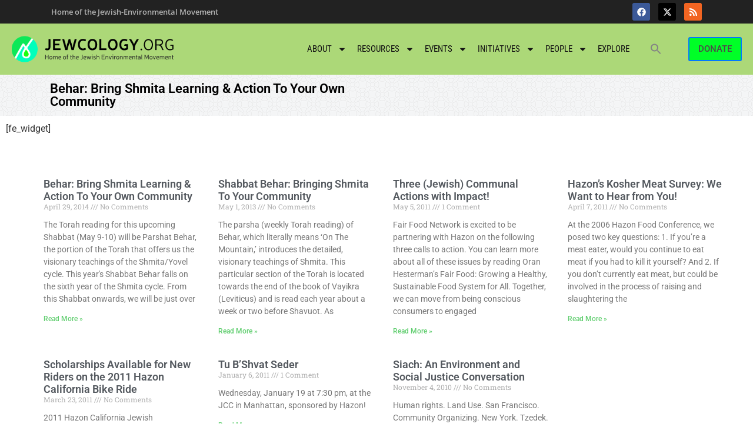

--- FILE ---
content_type: text/html; charset=UTF-8
request_url: https://jewcology.org/author/hazon/
body_size: 16027
content:
<!doctype html>
<html lang="en-US">
<head>
	<meta charset="UTF-8">
	<meta name="viewport" content="width=device-width, initial-scale=1">
	<link rel="profile" href="https://gmpg.org/xfn/11">
	<title>Hazon &#8211; Jewcology</title>
        
		<meta name='robots' content='max-image-preview:large' />
	
	<link rel="alternate" type="application/rss+xml" title="Jewcology &raquo; Feed" href="https://jewcology.org/feed/" />
<link rel="alternate" type="application/rss+xml" title="Jewcology &raquo; Comments Feed" href="https://jewcology.org/comments/feed/" />
<link rel="alternate" type="text/calendar" title="Jewcology &raquo; iCal Feed" href="https://jewcology.org/events/?ical=1" />
<link rel="alternate" type="application/rss+xml" title="Jewcology &raquo; Posts by Hazon Feed" href="https://jewcology.org/author/hazon/feed/" />
<script>
window._wpemojiSettings = {"baseUrl":"https:\/\/s.w.org\/images\/core\/emoji\/16.0.1\/72x72\/","ext":".png","svgUrl":"https:\/\/s.w.org\/images\/core\/emoji\/16.0.1\/svg\/","svgExt":".svg","source":{"concatemoji":"https:\/\/jewcology.org\/wp-includes\/js\/wp-emoji-release.min.js?ver=a0ff920653f3a608c943535fe07060d3"}};
/*! This file is auto-generated */
!function(s,n){var o,i,e;function c(e){try{var t={supportTests:e,timestamp:(new Date).valueOf()};sessionStorage.setItem(o,JSON.stringify(t))}catch(e){}}function p(e,t,n){e.clearRect(0,0,e.canvas.width,e.canvas.height),e.fillText(t,0,0);var t=new Uint32Array(e.getImageData(0,0,e.canvas.width,e.canvas.height).data),a=(e.clearRect(0,0,e.canvas.width,e.canvas.height),e.fillText(n,0,0),new Uint32Array(e.getImageData(0,0,e.canvas.width,e.canvas.height).data));return t.every(function(e,t){return e===a[t]})}function u(e,t){e.clearRect(0,0,e.canvas.width,e.canvas.height),e.fillText(t,0,0);for(var n=e.getImageData(16,16,1,1),a=0;a<n.data.length;a++)if(0!==n.data[a])return!1;return!0}function f(e,t,n,a){switch(t){case"flag":return n(e,"\ud83c\udff3\ufe0f\u200d\u26a7\ufe0f","\ud83c\udff3\ufe0f\u200b\u26a7\ufe0f")?!1:!n(e,"\ud83c\udde8\ud83c\uddf6","\ud83c\udde8\u200b\ud83c\uddf6")&&!n(e,"\ud83c\udff4\udb40\udc67\udb40\udc62\udb40\udc65\udb40\udc6e\udb40\udc67\udb40\udc7f","\ud83c\udff4\u200b\udb40\udc67\u200b\udb40\udc62\u200b\udb40\udc65\u200b\udb40\udc6e\u200b\udb40\udc67\u200b\udb40\udc7f");case"emoji":return!a(e,"\ud83e\udedf")}return!1}function g(e,t,n,a){var r="undefined"!=typeof WorkerGlobalScope&&self instanceof WorkerGlobalScope?new OffscreenCanvas(300,150):s.createElement("canvas"),o=r.getContext("2d",{willReadFrequently:!0}),i=(o.textBaseline="top",o.font="600 32px Arial",{});return e.forEach(function(e){i[e]=t(o,e,n,a)}),i}function t(e){var t=s.createElement("script");t.src=e,t.defer=!0,s.head.appendChild(t)}"undefined"!=typeof Promise&&(o="wpEmojiSettingsSupports",i=["flag","emoji"],n.supports={everything:!0,everythingExceptFlag:!0},e=new Promise(function(e){s.addEventListener("DOMContentLoaded",e,{once:!0})}),new Promise(function(t){var n=function(){try{var e=JSON.parse(sessionStorage.getItem(o));if("object"==typeof e&&"number"==typeof e.timestamp&&(new Date).valueOf()<e.timestamp+604800&&"object"==typeof e.supportTests)return e.supportTests}catch(e){}return null}();if(!n){if("undefined"!=typeof Worker&&"undefined"!=typeof OffscreenCanvas&&"undefined"!=typeof URL&&URL.createObjectURL&&"undefined"!=typeof Blob)try{var e="postMessage("+g.toString()+"("+[JSON.stringify(i),f.toString(),p.toString(),u.toString()].join(",")+"));",a=new Blob([e],{type:"text/javascript"}),r=new Worker(URL.createObjectURL(a),{name:"wpTestEmojiSupports"});return void(r.onmessage=function(e){c(n=e.data),r.terminate(),t(n)})}catch(e){}c(n=g(i,f,p,u))}t(n)}).then(function(e){for(var t in e)n.supports[t]=e[t],n.supports.everything=n.supports.everything&&n.supports[t],"flag"!==t&&(n.supports.everythingExceptFlag=n.supports.everythingExceptFlag&&n.supports[t]);n.supports.everythingExceptFlag=n.supports.everythingExceptFlag&&!n.supports.flag,n.DOMReady=!1,n.readyCallback=function(){n.DOMReady=!0}}).then(function(){return e}).then(function(){var e;n.supports.everything||(n.readyCallback(),(e=n.source||{}).concatemoji?t(e.concatemoji):e.wpemoji&&e.twemoji&&(t(e.twemoji),t(e.wpemoji)))}))}((window,document),window._wpemojiSettings);
</script>
<link data-optimized="2" rel="stylesheet" href="https://jewcology.org/wp-content/litespeed/css/276706ac600f1f2d7bdfb8c25bad8d8c.css?ver=c3fd9" />













































<script data-cfasync="false" src="https://jewcology.org/wp-includes/js/jquery/jquery.min.js?ver=3.7.1" id="jquery-core-js"></script>
<script data-cfasync="false" src="https://jewcology.org/wp-includes/js/jquery/jquery-migrate.min.js?ver=3.4.1" id="jquery-migrate-js"></script>
<script src="https://jewcology.org/wp-content/plugins/email-encoder-bundle/core/includes/assets/js/custom.js?ver=251217-184919" id="eeb-js-frontend-js"></script>
<link rel="https://api.w.org/" href="https://jewcology.org/wp-json/" /><link rel="alternate" title="JSON" type="application/json" href="https://jewcology.org/wp-json/wp/v2/users/790" /><link rel="EditURI" type="application/rsd+xml" title="RSD" href="https://jewcology.org/xmlrpc.php?rsd" />

        
		<meta name="tec-api-version" content="v1"><meta name="tec-api-origin" content="https://jewcology.org"><link rel="alternate" href="https://jewcology.org/wp-json/tribe/events/v1/" /><!-- Analytics by WP Statistics - https://wp-statistics.com -->
<meta name="generator" content="Elementor 3.33.5; features: e_font_icon_svg, additional_custom_breakpoints; settings: css_print_method-external, google_font-enabled, font_display-swap">
			
			
<link rel="icon" href="https://jewcology.org/wp-content/uploads/2024/10/favicon-32x32-1.png" sizes="32x32" />
<link rel="icon" href="https://jewcology.org/wp-content/uploads/2024/10/favicon-32x32-1.png" sizes="192x192" />
<link rel="apple-touch-icon" href="https://jewcology.org/wp-content/uploads/2024/10/favicon-32x32-1.png" />
<meta name="msapplication-TileImage" content="https://jewcology.org/wp-content/uploads/2024/10/favicon-32x32-1.png" />
		
		</head>
<body class="archive author author-hazon author-790 wp-custom-logo wp-embed-responsive wp-theme-hello-elementor wp-child-theme-hello-theme-child-master rttpg rttpg-7.8.5 radius-frontend rttpg-body-wrap tribe-no-js hello-elementor hello-elementor-default not-guest-author elementor-page-17888 elementor-default elementor-template-full-width elementor-kit-15618">


<a class="skip-link screen-reader-text" href="#content">Skip to content</a>

		<header data-elementor-type="header" data-elementor-id="18206" class="elementor elementor-18206 elementor-location-header" data-elementor-post-type="elementor_library">
					<section class="elementor-section elementor-top-section elementor-element elementor-element-3151322 elementor-section-full_width elementor-section-stretched elementor-section-height-default elementor-section-height-default wpr-particle-no wpr-jarallax-no wpr-parallax-no wpr-sticky-section-no" data-id="3151322" data-element_type="section" data-settings="{&quot;background_background&quot;:&quot;classic&quot;,&quot;stretch_section&quot;:&quot;section-stretched&quot;}">
						<div class="elementor-container elementor-column-gap-no">
					<div class="elementor-column elementor-col-100 elementor-top-column elementor-element elementor-element-4a27a59" data-id="4a27a59" data-element_type="column" data-settings="{&quot;background_background&quot;:&quot;classic&quot;}">
			<div class="elementor-widget-wrap elementor-element-populated">
						<section class="elementor-section elementor-inner-section elementor-element elementor-element-152e28d elementor-section-content-middle elementor-section-full_width elementor-section-height-default elementor-section-height-default wpr-particle-no wpr-jarallax-no wpr-parallax-no wpr-sticky-section-no" data-id="152e28d" data-element_type="section" data-settings="{&quot;background_background&quot;:&quot;classic&quot;}">
						<div class="elementor-container elementor-column-gap-default">
					<div class="elementor-column elementor-col-50 elementor-inner-column elementor-element elementor-element-bc1435c" data-id="bc1435c" data-element_type="column" data-settings="{&quot;background_background&quot;:&quot;classic&quot;}">
			<div class="elementor-widget-wrap elementor-element-populated">
						<div class="elementor-element elementor-element-d57430f elementor-widget elementor-widget-heading" data-id="d57430f" data-element_type="widget" data-widget_type="heading.default">
				<div class="elementor-widget-container">
					<h2 class="elementor-heading-title elementor-size-default">Home of the Jewish-Environmental Movement</h2>				</div>
				</div>
					</div>
		</div>
				<div class="elementor-column elementor-col-50 elementor-inner-column elementor-element elementor-element-ee51370" data-id="ee51370" data-element_type="column">
			<div class="elementor-widget-wrap elementor-element-populated">
						<div class="elementor-element elementor-element-6a18d4a e-grid-align-right elementor-shape-rounded elementor-grid-0 elementor-widget elementor-widget-social-icons" data-id="6a18d4a" data-element_type="widget" data-widget_type="social-icons.default">
				<div class="elementor-widget-container">
							<div class="elementor-social-icons-wrapper elementor-grid" role="list">
							<span class="elementor-grid-item" role="listitem">
					<a class="elementor-icon elementor-social-icon elementor-social-icon-facebook elementor-animation-push elementor-repeater-item-60e1723" href="https://www.facebook.com/jewcology" target="_blank">
						<span class="elementor-screen-only">Facebook</span>
						<svg aria-hidden="true" class="e-font-icon-svg e-fab-facebook" viewBox="0 0 512 512" xmlns="http://www.w3.org/2000/svg"><path d="M504 256C504 119 393 8 256 8S8 119 8 256c0 123.78 90.69 226.38 209.25 245V327.69h-63V256h63v-54.64c0-62.15 37-96.48 93.67-96.48 27.14 0 55.52 4.84 55.52 4.84v61h-31.28c-30.8 0-40.41 19.12-40.41 38.73V256h68.78l-11 71.69h-57.78V501C413.31 482.38 504 379.78 504 256z"></path></svg>					</a>
				</span>
							<span class="elementor-grid-item" role="listitem">
					<a class="elementor-icon elementor-social-icon elementor-social-icon-x-twitter elementor-animation-push elementor-repeater-item-684bd8b" href="https://twitter.com/jewcology" target="_blank">
						<span class="elementor-screen-only">X-twitter</span>
						<svg aria-hidden="true" class="e-font-icon-svg e-fab-x-twitter" viewBox="0 0 512 512" xmlns="http://www.w3.org/2000/svg"><path d="M389.2 48h70.6L305.6 224.2 487 464H345L233.7 318.6 106.5 464H35.8L200.7 275.5 26.8 48H172.4L272.9 180.9 389.2 48zM364.4 421.8h39.1L151.1 88h-42L364.4 421.8z"></path></svg>					</a>
				</span>
							<span class="elementor-grid-item" role="listitem">
					<a class="elementor-icon elementor-social-icon elementor-social-icon-rss elementor-animation-push elementor-repeater-item-44ddbc9" href="http://jewcology.org/feed/" target="_blank">
						<span class="elementor-screen-only">Rss</span>
						<svg aria-hidden="true" class="e-font-icon-svg e-fas-rss" viewBox="0 0 448 512" xmlns="http://www.w3.org/2000/svg"><path d="M128.081 415.959c0 35.369-28.672 64.041-64.041 64.041S0 451.328 0 415.959s28.672-64.041 64.041-64.041 64.04 28.673 64.04 64.041zm175.66 47.25c-8.354-154.6-132.185-278.587-286.95-286.95C7.656 175.765 0 183.105 0 192.253v48.069c0 8.415 6.49 15.472 14.887 16.018 111.832 7.284 201.473 96.702 208.772 208.772.547 8.397 7.604 14.887 16.018 14.887h48.069c9.149.001 16.489-7.655 15.995-16.79zm144.249.288C439.596 229.677 251.465 40.445 16.503 32.01 7.473 31.686 0 38.981 0 48.016v48.068c0 8.625 6.835 15.645 15.453 15.999 191.179 7.839 344.627 161.316 352.465 352.465.353 8.618 7.373 15.453 15.999 15.453h48.068c9.034-.001 16.329-7.474 16.005-16.504z"></path></svg>					</a>
				</span>
					</div>
						</div>
				</div>
					</div>
		</div>
					</div>
		</section>
				<section class="elementor-section elementor-inner-section elementor-element elementor-element-6aaa17d elementor-section-content-middle elementor-section-boxed elementor-section-height-default elementor-section-height-default wpr-particle-no wpr-jarallax-no wpr-parallax-no wpr-sticky-section-no" data-id="6aaa17d" data-element_type="section" data-settings="{&quot;background_background&quot;:&quot;classic&quot;}">
							<div class="elementor-background-overlay"></div>
							<div class="elementor-container elementor-column-gap-default">
					<div class="elementor-column elementor-col-33 elementor-inner-column elementor-element elementor-element-34a2366" data-id="34a2366" data-element_type="column">
			<div class="elementor-widget-wrap elementor-element-populated">
						<div class="elementor-element elementor-element-722b245 elementor-widget elementor-widget-theme-site-logo elementor-widget-image" data-id="722b245" data-element_type="widget" data-widget_type="theme-site-logo.default">
				<div class="elementor-widget-container">
											<a href="https://jewcology.org">
			<img width="420" height="80" src="https://jewcology.org/wp-content/uploads/2024/11/jewcology-logo2.png" class="attachment-full size-full wp-image-15792" alt="" srcset="https://jewcology.org/wp-content/uploads/2024/11/jewcology-logo2.png 420w, https://jewcology.org/wp-content/uploads/2024/11/jewcology-logo2-300x57.png 300w, https://jewcology.org/wp-content/uploads/2024/11/jewcology-logo2-60x11.png 60w" sizes="(max-width: 420px) 100vw, 420px" />				</a>
											</div>
				</div>
					</div>
		</div>
				<div class="elementor-column elementor-col-33 elementor-inner-column elementor-element elementor-element-61e3504" data-id="61e3504" data-element_type="column">
			<div class="elementor-widget-wrap elementor-element-populated">
						<div class="elementor-element elementor-element-59cea69 elementor-nav-menu__align-end elementor-nav-menu--stretch elementor-nav-menu__text-align-center elementor-nav-menu--dropdown-tablet elementor-nav-menu--toggle elementor-nav-menu--burger elementor-widget elementor-widget-nav-menu" data-id="59cea69" data-element_type="widget" data-settings="{&quot;full_width&quot;:&quot;stretch&quot;,&quot;layout&quot;:&quot;horizontal&quot;,&quot;submenu_icon&quot;:{&quot;value&quot;:&quot;&lt;svg class=\&quot;e-font-icon-svg e-fas-caret-down\&quot; viewBox=\&quot;0 0 320 512\&quot; xmlns=\&quot;http:\/\/www.w3.org\/2000\/svg\&quot;&gt;&lt;path d=\&quot;M31.3 192h257.3c17.8 0 26.7 21.5 14.1 34.1L174.1 354.8c-7.8 7.8-20.5 7.8-28.3 0L17.2 226.1C4.6 213.5 13.5 192 31.3 192z\&quot;&gt;&lt;\/path&gt;&lt;\/svg&gt;&quot;,&quot;library&quot;:&quot;fa-solid&quot;},&quot;toggle&quot;:&quot;burger&quot;}" data-widget_type="nav-menu.default">
				<div class="elementor-widget-container">
								<nav aria-label="Menu" class="elementor-nav-menu--main elementor-nav-menu__container elementor-nav-menu--layout-horizontal e--pointer-underline e--animation-fade">
				<ul id="menu-1-59cea69" class="elementor-nav-menu"><li class="menu-item menu-item-type-post_type menu-item-object-page menu-item-has-children menu-item-5540"><a href="https://jewcology.org/about/" class="elementor-item">About</a>
<ul class="sub-menu elementor-nav-menu--dropdown">
	<li class="menu-item menu-item-type-post_type menu-item-object-page menu-item-5541"><a href="https://jewcology.org/about/past-projects/" class="elementor-sub-item">Past Projects</a></li>
	<li class="menu-item menu-item-type-post_type menu-item-object-page menu-item-5543"><a href="https://jewcology.org/about/terms-of-use/" class="elementor-sub-item">Terms of Use</a></li>
	<li class="menu-item menu-item-type-post_type menu-item-object-page menu-item-5542"><a href="https://jewcology.org/about/contact-us/" class="elementor-sub-item">Contact Us</a></li>
</ul>
</li>
<li class="menu-item menu-item-type-custom menu-item-object-custom menu-item-has-children menu-item-2325"><a href="/resources" class="elementor-item">Resources</a>
<ul class="sub-menu elementor-nav-menu--dropdown">
	<li class="menu-item menu-item-type-custom menu-item-object-custom menu-item-5548"><a href="/resources" class="elementor-sub-item">Recent resources</a></li>
	<li class="menu-item menu-item-type-custom menu-item-object-custom menu-item-5550"><a href="/wp-admin/post-new.php?post_type=resource" class="elementor-sub-item">add resource</a></li>
	<li class="menu-item menu-item-type-post_type menu-item-object-page menu-item-has-children menu-item-16176"><a href="https://jewcology.org/books/" class="elementor-sub-item">Books</a>
	<ul class="sub-menu elementor-nav-menu--dropdown">
		<li class="menu-item menu-item-type-custom menu-item-object-custom menu-item-18196"><a href="/wp-admin/post-new.php?post_type=book" class="elementor-sub-item">Add a Book</a></li>
	</ul>
</li>
	<li class="menu-item menu-item-type-post_type menu-item-object-page menu-item-has-children menu-item-17593"><a href="https://jewcology.org/blog/" class="elementor-sub-item">Blog</a>
	<ul class="sub-menu elementor-nav-menu--dropdown">
		<li class="menu-item menu-item-type-custom menu-item-object-custom menu-item-5547"><a href="/me" class="elementor-sub-item">My posts</a></li>
		<li class="menu-item menu-item-type-custom menu-item-object-custom menu-item-5546"><a href="/wp-admin/post-new.php" class="elementor-sub-item">add blog post</a></li>
	</ul>
</li>
</ul>
</li>
<li class="menu-item menu-item-type-custom menu-item-object-custom menu-item-has-children menu-item-2324"><a href="/events" class="elementor-item">Events</a>
<ul class="sub-menu elementor-nav-menu--dropdown">
	<li class="menu-item menu-item-type-custom menu-item-object-custom menu-item-5988"><a href="http://jewcology.org/events/" class="elementor-sub-item">Upcoming Events</a></li>
	<li class="menu-item menu-item-type-custom menu-item-object-custom menu-item-5551"><a href="/wp-admin/post-new.php?post_type=tribe_events" class="elementor-sub-item">add an event</a></li>
</ul>
</li>
<li class="menu-item menu-item-type-post_type menu-item-object-page menu-item-has-children menu-item-2321"><a href="https://jewcology.org/map-of-initiatives/" class="elementor-item">Initiatives</a>
<ul class="sub-menu elementor-nav-menu--dropdown">
	<li class="menu-item menu-item-type-custom menu-item-object-custom menu-item-5553"><a href="/wp-admin/post-new.php?post_type=initiative" class="elementor-sub-item">Add an initiative</a></li>
</ul>
</li>
<li class="menu-item menu-item-type-post_type menu-item-object-page menu-item-has-children menu-item-5574"><a href="https://jewcology.org/people/" class="elementor-item">People</a>
<ul class="sub-menu elementor-nav-menu--dropdown">
	<li class="menu-item menu-item-type-post_type menu-item-object-page menu-item-5573"><a href="https://jewcology.org/people/" class="elementor-sub-item">All authors</a></li>
	<li class="menu-item menu-item-type-custom menu-item-object-custom menu-item-5741"><a href="/me" class="elementor-sub-item">My profile</a></li>
	<li class="menu-item menu-item-type-custom menu-item-object-custom menu-item-5578"><a href="/wp-admin/profile.php" class="elementor-sub-item">Edit my profile</a></li>
</ul>
</li>
<li class="menu-item menu-item-type-post_type menu-item-object-page menu-item-5702"><a href="https://jewcology.org/explore/" class="elementor-item">Explore</a></li>
<li class=" astm-search-menu is-menu is-dropdown menu-item"><a href="#" role="button" aria-label="Search Icon Link"><svg width="20" height="20" class="search-icon" role="img" viewBox="2 9 20 5" focusable="false" aria-label="Search">
						<path class="search-icon-path" d="M15.5 14h-.79l-.28-.27C15.41 12.59 16 11.11 16 9.5 16 5.91 13.09 3 9.5 3S3 5.91 3 9.5 5.91 16 9.5 16c1.61 0 3.09-.59 4.23-1.57l.27.28v.79l5 4.99L20.49 19l-4.99-5zm-6 0C7.01 14 5 11.99 5 9.5S7.01 5 9.5 5 14 7.01 14 9.5 11.99 14 9.5 14z"></path></svg></a><form  class="is-search-form is-form-style is-form-style-3 is-form-id-0 " action="https://jewcology.org/" method="get" role="search" ><label for="is-search-input-0"><span class="is-screen-reader-text">Search for:</span><input  type="search" id="is-search-input-0" name="s" value="" class="is-search-input" placeholder="Search here..." autocomplete=off /></label><button type="submit" class="is-search-submit"><span class="is-screen-reader-text">Search Button</span><span class="is-search-icon"><svg focusable="false" aria-label="Search" xmlns="http://www.w3.org/2000/svg" viewBox="0 0 24 24" width="24px"><path d="M15.5 14h-.79l-.28-.27C15.41 12.59 16 11.11 16 9.5 16 5.91 13.09 3 9.5 3S3 5.91 3 9.5 5.91 16 9.5 16c1.61 0 3.09-.59 4.23-1.57l.27.28v.79l5 4.99L20.49 19l-4.99-5zm-6 0C7.01 14 5 11.99 5 9.5S7.01 5 9.5 5 14 7.01 14 9.5 11.99 14 9.5 14z"></path></svg></span></button></form><div class="search-close"></div></li></ul>			</nav>
					<div class="elementor-menu-toggle" role="button" tabindex="0" aria-label="Menu Toggle" aria-expanded="false">
			<svg aria-hidden="true" role="presentation" class="elementor-menu-toggle__icon--open e-font-icon-svg e-eicon-menu-bar" viewBox="0 0 1000 1000" xmlns="http://www.w3.org/2000/svg"><path d="M104 333H896C929 333 958 304 958 271S929 208 896 208H104C71 208 42 237 42 271S71 333 104 333ZM104 583H896C929 583 958 554 958 521S929 458 896 458H104C71 458 42 487 42 521S71 583 104 583ZM104 833H896C929 833 958 804 958 771S929 708 896 708H104C71 708 42 737 42 771S71 833 104 833Z"></path></svg><svg aria-hidden="true" role="presentation" class="elementor-menu-toggle__icon--close e-font-icon-svg e-eicon-close" viewBox="0 0 1000 1000" xmlns="http://www.w3.org/2000/svg"><path d="M742 167L500 408 258 167C246 154 233 150 217 150 196 150 179 158 167 167 154 179 150 196 150 212 150 229 154 242 171 254L408 500 167 742C138 771 138 800 167 829 196 858 225 858 254 829L496 587 738 829C750 842 767 846 783 846 800 846 817 842 829 829 842 817 846 804 846 783 846 767 842 750 829 737L588 500 833 258C863 229 863 200 833 171 804 137 775 137 742 167Z"></path></svg>		</div>
					<nav class="elementor-nav-menu--dropdown elementor-nav-menu__container" aria-hidden="true">
				<ul id="menu-2-59cea69" class="elementor-nav-menu"><li class="menu-item menu-item-type-post_type menu-item-object-page menu-item-has-children menu-item-5540"><a href="https://jewcology.org/about/" class="elementor-item" tabindex="-1">About</a>
<ul class="sub-menu elementor-nav-menu--dropdown">
	<li class="menu-item menu-item-type-post_type menu-item-object-page menu-item-5541"><a href="https://jewcology.org/about/past-projects/" class="elementor-sub-item" tabindex="-1">Past Projects</a></li>
	<li class="menu-item menu-item-type-post_type menu-item-object-page menu-item-5543"><a href="https://jewcology.org/about/terms-of-use/" class="elementor-sub-item" tabindex="-1">Terms of Use</a></li>
	<li class="menu-item menu-item-type-post_type menu-item-object-page menu-item-5542"><a href="https://jewcology.org/about/contact-us/" class="elementor-sub-item" tabindex="-1">Contact Us</a></li>
</ul>
</li>
<li class="menu-item menu-item-type-custom menu-item-object-custom menu-item-has-children menu-item-2325"><a href="/resources" class="elementor-item" tabindex="-1">Resources</a>
<ul class="sub-menu elementor-nav-menu--dropdown">
	<li class="menu-item menu-item-type-custom menu-item-object-custom menu-item-5548"><a href="/resources" class="elementor-sub-item" tabindex="-1">Recent resources</a></li>
	<li class="menu-item menu-item-type-custom menu-item-object-custom menu-item-5550"><a href="/wp-admin/post-new.php?post_type=resource" class="elementor-sub-item" tabindex="-1">add resource</a></li>
	<li class="menu-item menu-item-type-post_type menu-item-object-page menu-item-has-children menu-item-16176"><a href="https://jewcology.org/books/" class="elementor-sub-item" tabindex="-1">Books</a>
	<ul class="sub-menu elementor-nav-menu--dropdown">
		<li class="menu-item menu-item-type-custom menu-item-object-custom menu-item-18196"><a href="/wp-admin/post-new.php?post_type=book" class="elementor-sub-item" tabindex="-1">Add a Book</a></li>
	</ul>
</li>
	<li class="menu-item menu-item-type-post_type menu-item-object-page menu-item-has-children menu-item-17593"><a href="https://jewcology.org/blog/" class="elementor-sub-item" tabindex="-1">Blog</a>
	<ul class="sub-menu elementor-nav-menu--dropdown">
		<li class="menu-item menu-item-type-custom menu-item-object-custom menu-item-5547"><a href="/me" class="elementor-sub-item" tabindex="-1">My posts</a></li>
		<li class="menu-item menu-item-type-custom menu-item-object-custom menu-item-5546"><a href="/wp-admin/post-new.php" class="elementor-sub-item" tabindex="-1">add blog post</a></li>
	</ul>
</li>
</ul>
</li>
<li class="menu-item menu-item-type-custom menu-item-object-custom menu-item-has-children menu-item-2324"><a href="/events" class="elementor-item" tabindex="-1">Events</a>
<ul class="sub-menu elementor-nav-menu--dropdown">
	<li class="menu-item menu-item-type-custom menu-item-object-custom menu-item-5988"><a href="http://jewcology.org/events/" class="elementor-sub-item" tabindex="-1">Upcoming Events</a></li>
	<li class="menu-item menu-item-type-custom menu-item-object-custom menu-item-5551"><a href="/wp-admin/post-new.php?post_type=tribe_events" class="elementor-sub-item" tabindex="-1">add an event</a></li>
</ul>
</li>
<li class="menu-item menu-item-type-post_type menu-item-object-page menu-item-has-children menu-item-2321"><a href="https://jewcology.org/map-of-initiatives/" class="elementor-item" tabindex="-1">Initiatives</a>
<ul class="sub-menu elementor-nav-menu--dropdown">
	<li class="menu-item menu-item-type-custom menu-item-object-custom menu-item-5553"><a href="/wp-admin/post-new.php?post_type=initiative" class="elementor-sub-item" tabindex="-1">Add an initiative</a></li>
</ul>
</li>
<li class="menu-item menu-item-type-post_type menu-item-object-page menu-item-has-children menu-item-5574"><a href="https://jewcology.org/people/" class="elementor-item" tabindex="-1">People</a>
<ul class="sub-menu elementor-nav-menu--dropdown">
	<li class="menu-item menu-item-type-post_type menu-item-object-page menu-item-5573"><a href="https://jewcology.org/people/" class="elementor-sub-item" tabindex="-1">All authors</a></li>
	<li class="menu-item menu-item-type-custom menu-item-object-custom menu-item-5741"><a href="/me" class="elementor-sub-item" tabindex="-1">My profile</a></li>
	<li class="menu-item menu-item-type-custom menu-item-object-custom menu-item-5578"><a href="/wp-admin/profile.php" class="elementor-sub-item" tabindex="-1">Edit my profile</a></li>
</ul>
</li>
<li class="menu-item menu-item-type-post_type menu-item-object-page menu-item-5702"><a href="https://jewcology.org/explore/" class="elementor-item" tabindex="-1">Explore</a></li>
<li class=" astm-search-menu is-menu is-dropdown menu-item"><a href="#" role="button" aria-label="Search Icon Link"><svg width="20" height="20" class="search-icon" role="img" viewBox="2 9 20 5" focusable="false" aria-label="Search">
						<path class="search-icon-path" d="M15.5 14h-.79l-.28-.27C15.41 12.59 16 11.11 16 9.5 16 5.91 13.09 3 9.5 3S3 5.91 3 9.5 5.91 16 9.5 16c1.61 0 3.09-.59 4.23-1.57l.27.28v.79l5 4.99L20.49 19l-4.99-5zm-6 0C7.01 14 5 11.99 5 9.5S7.01 5 9.5 5 14 7.01 14 9.5 11.99 14 9.5 14z"></path></svg></a><form  class="is-search-form is-form-style is-form-style-3 is-form-id-0 " action="https://jewcology.org/" method="get" role="search" ><label for="is-search-input-0"><span class="is-screen-reader-text">Search for:</span><input  type="search" id="is-search-input-0" name="s" value="" class="is-search-input" placeholder="Search here..." autocomplete=off /></label><button type="submit" class="is-search-submit"><span class="is-screen-reader-text">Search Button</span><span class="is-search-icon"><svg focusable="false" aria-label="Search" xmlns="http://www.w3.org/2000/svg" viewBox="0 0 24 24" width="24px"><path d="M15.5 14h-.79l-.28-.27C15.41 12.59 16 11.11 16 9.5 16 5.91 13.09 3 9.5 3S3 5.91 3 9.5 5.91 16 9.5 16c1.61 0 3.09-.59 4.23-1.57l.27.28v.79l5 4.99L20.49 19l-4.99-5zm-6 0C7.01 14 5 11.99 5 9.5S7.01 5 9.5 5 14 7.01 14 9.5 11.99 14 9.5 14z"></path></svg></span></button></form><div class="search-close"></div></li></ul>			</nav>
						</div>
				</div>
					</div>
		</div>
				<div class="elementor-column elementor-col-33 elementor-inner-column elementor-element elementor-element-5b88f2c" data-id="5b88f2c" data-element_type="column">
			<div class="elementor-widget-wrap elementor-element-populated">
						<div class="elementor-element elementor-element-fd7211f elementor-align-right elementor-mobile-align-center elementor-widget elementor-widget-button" data-id="fd7211f" data-element_type="widget" data-widget_type="button.default">
				<div class="elementor-widget-container">
									<div class="elementor-button-wrapper">
					<a class="elementor-button elementor-button-link elementor-size-sm" href="https://jewcology.org/donate/">
						<span class="elementor-button-content-wrapper">
									<span class="elementor-button-text">DONATE</span>
					</span>
					</a>
				</div>
								</div>
				</div>
					</div>
		</div>
					</div>
		</section>
					</div>
		</div>
					</div>
		</section>
				<section class="elementor-section elementor-top-section elementor-element elementor-element-1e9b474 elementor-section-height-min-height elementor-section-boxed elementor-section-height-default elementor-section-items-middle wpr-particle-no wpr-jarallax-no wpr-parallax-no wpr-sticky-section-no" data-id="1e9b474" data-element_type="section" id="subpage-titleblock" data-settings="{&quot;background_background&quot;:&quot;classic&quot;}">
						<div class="elementor-container elementor-column-gap-default">
					<div class="elementor-column elementor-col-50 elementor-top-column elementor-element elementor-element-d9d0a5d" data-id="d9d0a5d" data-element_type="column">
			<div class="elementor-widget-wrap elementor-element-populated">
						<div class="elementor-element elementor-element-d73e6e2 elementor-widget elementor-widget-theme-post-title elementor-page-title elementor-widget-heading" data-id="d73e6e2" data-element_type="widget" data-widget_type="theme-post-title.default">
				<div class="elementor-widget-container">
					<h3 class="elementor-heading-title elementor-size-default">Behar: Bring Shmita Learning &#038; Action To Your Own Community</h3>				</div>
				</div>
					</div>
		</div>
				<div class="elementor-column elementor-col-50 elementor-top-column elementor-element elementor-element-1fe72c2" data-id="1fe72c2" data-element_type="column">
			<div class="elementor-widget-wrap">
							</div>
		</div>
					</div>
		</section>
				</header>
				<div data-elementor-type="archive" data-elementor-id="17888" class="elementor elementor-17888 elementor-location-archive" data-elementor-post-type="elementor_library">
					<section class="elementor-section elementor-top-section elementor-element elementor-element-3e06827 elementor-section-boxed elementor-section-height-default elementor-section-height-default wpr-particle-no wpr-jarallax-no wpr-parallax-no wpr-sticky-section-no" data-id="3e06827" data-element_type="section">
						<div class="elementor-container elementor-column-gap-default">
					<div class="elementor-column elementor-col-100 elementor-top-column elementor-element elementor-element-7467baf" data-id="7467baf" data-element_type="column">
			<div class="elementor-widget-wrap elementor-element-populated">
						<div class="elementor-element elementor-element-2c68bc5 elementor-widget elementor-widget-shortcode" data-id="2c68bc5" data-element_type="widget" data-widget_type="shortcode.default">
				<div class="elementor-widget-container">
							<div class="elementor-shortcode">[fe_widget]</div>
						</div>
				</div>
					</div>
		</div>
					</div>
		</section>
				<section class="elementor-section elementor-top-section elementor-element elementor-element-6bd3eb7 elementor-section-boxed elementor-section-height-default elementor-section-height-default wpr-particle-no wpr-jarallax-no wpr-parallax-no wpr-sticky-section-no" data-id="6bd3eb7" data-element_type="section">
						<div class="elementor-container elementor-column-gap-default">
					<div class="elementor-column elementor-col-100 elementor-top-column elementor-element elementor-element-66344bd" data-id="66344bd" data-element_type="column">
			<div class="elementor-widget-wrap elementor-element-populated">
						<div class="elementor-element elementor-element-0b708f2 elementor-grid-4 elementor-grid-tablet-2 elementor-grid-mobile-1 elementor-posts--thumbnail-top elementor-widget elementor-widget-archive-posts" data-id="0b708f2" data-element_type="widget" data-settings="{&quot;archive_classic_columns&quot;:&quot;4&quot;,&quot;archive_classic_columns_tablet&quot;:&quot;2&quot;,&quot;archive_classic_columns_mobile&quot;:&quot;1&quot;,&quot;archive_classic_row_gap&quot;:{&quot;unit&quot;:&quot;px&quot;,&quot;size&quot;:35,&quot;sizes&quot;:[]},&quot;archive_classic_row_gap_tablet&quot;:{&quot;unit&quot;:&quot;px&quot;,&quot;size&quot;:&quot;&quot;,&quot;sizes&quot;:[]},&quot;archive_classic_row_gap_mobile&quot;:{&quot;unit&quot;:&quot;px&quot;,&quot;size&quot;:&quot;&quot;,&quot;sizes&quot;:[]},&quot;pagination_type&quot;:&quot;numbers&quot;}" data-widget_type="archive-posts.archive_classic">
				<div class="elementor-widget-container">
							<div class="elementor-posts-container elementor-posts elementor-posts--skin-classic elementor-grid" role="list">
				<article class="elementor-post elementor-grid-item post-5510 post type-post status-publish format-standard hentry category-uncategorized tag-uncategorized" role="listitem">
				<div class="elementor-post__text">
				<h3 class="elementor-post__title">
			<a href="https://jewcology.org/2014/04/behar-bring-shmita-learning-action-to-your-own-community/" >
				Behar: Bring Shmita Learning &#038; Action To Your Own Community			</a>
		</h3>
				<div class="elementor-post__meta-data">
					<span class="elementor-post-date">
			April 29, 2014		</span>
				<span class="elementor-post-avatar">
			No Comments		</span>
				</div>
				<div class="elementor-post__excerpt">
			<p>The Torah reading for this upcoming Shabbat (May 9-10) will be Parshat Behar, the portion of the Torah that offers us the visionary teachings of the Shmita/Yovel cycle. This year&#39;s Shabbat Behar falls on the sixth year of the Shmita cycle. From this Shabbat onwards, we will be just over</p>
		</div>
		
		<a class="elementor-post__read-more" href="https://jewcology.org/2014/04/behar-bring-shmita-learning-action-to-your-own-community/" aria-label="Read more about Behar: Bring Shmita Learning &#038; Action To Your Own Community" tabindex="-1" >
			Read More »		</a>

				</div>
				</article>
				<article class="elementor-post elementor-grid-item post-5285 post type-post status-publish format-standard hentry category-uncategorized tag-shabbat-shmita-cycles-of-rest tag-uncategorized" role="listitem">
				<div class="elementor-post__text">
				<h3 class="elementor-post__title">
			<a href="https://jewcology.org/2013/05/shabbat-behar-bringing-shmita-to-your-community/" >
				Shabbat Behar: Bringing Shmita To Your Community			</a>
		</h3>
				<div class="elementor-post__meta-data">
					<span class="elementor-post-date">
			May 1, 2013		</span>
				<span class="elementor-post-avatar">
			No Comments		</span>
				</div>
				<div class="elementor-post__excerpt">
			<p>The parsha (weekly Torah reading) of Behar, which literally means &lsquo;On The Mountain,&rsquo; introduces the detailed, visionary teachings of Shmita. This particular section of the Torah is located towards the end of the book of Vayikra (Leviticus) and is read each year about a week or two before Shavuot. As</p>
		</div>
		
		<a class="elementor-post__read-more" href="https://jewcology.org/2013/05/shabbat-behar-bringing-shmita-to-your-community/" aria-label="Read more about Shabbat Behar: Bringing Shmita To Your Community" tabindex="-1" >
			Read More »		</a>

				</div>
				</article>
				<article class="elementor-post elementor-grid-item post-4421 post type-post status-publish format-standard hentry category-uncategorized tag-advocacy-and-or-policy tag-hands-on-greening tag-uncategorized" role="listitem">
				<div class="elementor-post__text">
				<h3 class="elementor-post__title">
			<a href="https://jewcology.org/2011/05/three-jewish-communal-actions-with-impact/" >
				Three (Jewish) Communal Actions with Impact!			</a>
		</h3>
				<div class="elementor-post__meta-data">
					<span class="elementor-post-date">
			May 5, 2011		</span>
				<span class="elementor-post-avatar">
			1 Comment		</span>
				</div>
				<div class="elementor-post__excerpt">
			<p>Fair Food Network is excited to be partnering with Hazon on the following three calls to action. You can learn more about all of these issues by reading Oran Hesterman&rsquo;s Fair Food: Growing a Healthy, Sustainable Food System for All. Together, we can move from being conscious consumers to engaged</p>
		</div>
		
		<a class="elementor-post__read-more" href="https://jewcology.org/2011/05/three-jewish-communal-actions-with-impact/" aria-label="Read more about Three (Jewish) Communal Actions with Impact!" tabindex="-1" >
			Read More »		</a>

				</div>
				</article>
				<article class="elementor-post elementor-grid-item post-4390 post type-post status-publish format-standard hentry category-uncategorized tag-food-justice tag-uncategorized" role="listitem">
				<div class="elementor-post__text">
				<h3 class="elementor-post__title">
			<a href="https://jewcology.org/2011/04/hazon-s-kosher-meat-survey-we-want-to-hear-from-you/" >
				Hazon&#8217;s Kosher Meat Survey: We Want to Hear from You!			</a>
		</h3>
				<div class="elementor-post__meta-data">
					<span class="elementor-post-date">
			April 7, 2011		</span>
				<span class="elementor-post-avatar">
			No Comments		</span>
				</div>
				<div class="elementor-post__excerpt">
			<p>At the 2006 Hazon Food Conference, we posed two key questions: 1. If you&rsquo;re a meat eater, would you continue to eat meat if you had to kill it yourself? And 2. If you don&rsquo;t currently eat meat, but could be involved in the process of raising and slaughtering the</p>
		</div>
		
		<a class="elementor-post__read-more" href="https://jewcology.org/2011/04/hazon-s-kosher-meat-survey-we-want-to-hear-from-you/" aria-label="Read more about Hazon&#8217;s Kosher Meat Survey: We Want to Hear from You!" tabindex="-1" >
			Read More »		</a>

				</div>
				</article>
				<article class="elementor-post elementor-grid-item post-4369 post type-post status-publish format-standard hentry category-uncategorized tag-adults tag-events tag-teenagers tag-uncategorized" role="listitem">
				<div class="elementor-post__text">
				<h3 class="elementor-post__title">
			<a href="https://jewcology.org/2011/03/scholarships-available-for-new-riders-on-the-2011-hazon-california-bike-ride/" >
				Scholarships Available for New Riders on the 2011 Hazon California Bike Ride			</a>
		</h3>
				<div class="elementor-post__meta-data">
					<span class="elementor-post-date">
			March 23, 2011		</span>
				<span class="elementor-post-avatar">
			No Comments		</span>
				</div>
				<div class="elementor-post__excerpt">
			<p>2011 Hazon California Jewish Environmental Bike Ride Hazon&rsquo;s 2nd Annual California Bike Ride celebrates participant&rsquo;s decision to give up their personal vehicles. &quot;The Hazon Ride was an inspirational, eye-opening experience that revealed many of the heart-warming aspects of Judaism that get lost amidst the whirlwind that we know as modern</p>
		</div>
		
		<a class="elementor-post__read-more" href="https://jewcology.org/2011/03/scholarships-available-for-new-riders-on-the-2011-hazon-california-bike-ride/" aria-label="Read more about Scholarships Available for New Riders on the 2011 Hazon California Bike Ride" tabindex="-1" >
			Read More »		</a>

				</div>
				</article>
				<article class="elementor-post elementor-grid-item post-4226 post type-post status-publish format-standard hentry category-uncategorized tag-uncategorized" role="listitem">
				<div class="elementor-post__text">
				<h3 class="elementor-post__title">
			<a href="https://jewcology.org/2011/01/tu-b-shvat-seder/" >
				Tu B&#8217;Shvat Seder			</a>
		</h3>
				<div class="elementor-post__meta-data">
					<span class="elementor-post-date">
			January 6, 2011		</span>
				<span class="elementor-post-avatar">
			1 Comment		</span>
				</div>
				<div class="elementor-post__excerpt">
			<p>Wednesday, January 19 at 7:30 pm, at the JCC in Manhattan, sponsored by Hazon!</p>
		</div>
		
		<a class="elementor-post__read-more" href="https://jewcology.org/2011/01/tu-b-shvat-seder/" aria-label="Read more about Tu B&#8217;Shvat Seder" tabindex="-1" >
			Read More »		</a>

				</div>
				</article>
				<article class="elementor-post elementor-grid-item post-3776 post type-post status-publish format-standard hentry category-uncategorized tag-events tag-lay-leaders tag-uncategorized" role="listitem">
				<div class="elementor-post__text">
				<h3 class="elementor-post__title">
			<a href="https://jewcology.org/2010/11/siach-an-environment-and-social-justice-conversation/" >
				Siach: An Environment and Social Justice Conversation			</a>
		</h3>
				<div class="elementor-post__meta-data">
					<span class="elementor-post-date">
			November 4, 2010		</span>
				<span class="elementor-post-avatar">
			No Comments		</span>
				</div>
				<div class="elementor-post__excerpt">
			<p>Human rights. Land Use. San Francisco. Community Organizing. New York. Tzedek. Race. Beit Midrash. Tel Aviv. Poverty. Immigration. Lobbying. Farming. London. Young Adults. Food Access&#8230; May 12-15, 2011 Isabella Freedman Jewish Retreat Center Falls Village, Connecticut The first annual Siach conference will launch a global network of experienced Jewish environment</p>
		</div>
		
		<a class="elementor-post__read-more" href="https://jewcology.org/2010/11/siach-an-environment-and-social-justice-conversation/" aria-label="Read more about Siach: An Environment and Social Justice Conversation" tabindex="-1" >
			Read More »		</a>

				</div>
				</article>
				</div>
		
						</div>
				</div>
					</div>
		</div>
					</div>
		</section>
				</div>
				<footer data-elementor-type="footer" data-elementor-id="15805" class="elementor elementor-15805 elementor-location-footer" data-elementor-post-type="elementor_library">
					<section class="elementor-section elementor-top-section elementor-element elementor-element-2f342835 elementor-section-boxed elementor-section-height-default elementor-section-height-default wpr-particle-no wpr-jarallax-no wpr-parallax-no wpr-sticky-section-no" data-id="2f342835" data-element_type="section" data-settings="{&quot;background_background&quot;:&quot;classic&quot;}">
						<div class="elementor-container elementor-column-gap-default">
					<div class="elementor-column elementor-col-25 elementor-top-column elementor-element elementor-element-4ecaac90" data-id="4ecaac90" data-element_type="column">
			<div class="elementor-widget-wrap elementor-element-populated">
						<div class="elementor-element elementor-element-b0b071f elementor-widget elementor-widget-image" data-id="b0b071f" data-element_type="widget" data-widget_type="image.default">
				<div class="elementor-widget-container">
															<img width="420" height="80" src="https://jewcology.org/wp-content/uploads/2025/02/jewcology-logo-no-text2.png" class="attachment-large size-large wp-image-15814" alt="" srcset="https://jewcology.org/wp-content/uploads/2025/02/jewcology-logo-no-text2.png 420w, https://jewcology.org/wp-content/uploads/2025/02/jewcology-logo-no-text2-300x57.png 300w, https://jewcology.org/wp-content/uploads/2025/02/jewcology-logo-no-text2-60x11.png 60w" sizes="(max-width: 420px) 100vw, 420px" />															</div>
				</div>
				<div class="elementor-element elementor-element-79c17a4 elementor-widget elementor-widget-text-editor" data-id="79c17a4" data-element_type="widget" data-widget_type="text-editor.default">
				<div class="elementor-widget-container">
									<p>Home of the Jewish<br />Environmental Movement</p>								</div>
				</div>
				<div class="elementor-element elementor-element-6218861 e-grid-align-tablet-center elementor-shape-rounded elementor-grid-0 e-grid-align-center elementor-widget elementor-widget-social-icons" data-id="6218861" data-element_type="widget" data-widget_type="social-icons.default">
				<div class="elementor-widget-container">
							<div class="elementor-social-icons-wrapper elementor-grid" role="list">
							<span class="elementor-grid-item" role="listitem">
					<a class="elementor-icon elementor-social-icon elementor-social-icon-facebook elementor-animation-push elementor-repeater-item-60e1723" href="https://www.facebook.com/jewcology" target="_blank">
						<span class="elementor-screen-only">Facebook</span>
						<svg aria-hidden="true" class="e-font-icon-svg e-fab-facebook" viewBox="0 0 512 512" xmlns="http://www.w3.org/2000/svg"><path d="M504 256C504 119 393 8 256 8S8 119 8 256c0 123.78 90.69 226.38 209.25 245V327.69h-63V256h63v-54.64c0-62.15 37-96.48 93.67-96.48 27.14 0 55.52 4.84 55.52 4.84v61h-31.28c-30.8 0-40.41 19.12-40.41 38.73V256h68.78l-11 71.69h-57.78V501C413.31 482.38 504 379.78 504 256z"></path></svg>					</a>
				</span>
							<span class="elementor-grid-item" role="listitem">
					<a class="elementor-icon elementor-social-icon elementor-social-icon-x-twitter elementor-animation-push elementor-repeater-item-684bd8b" href="https://twitter.com/jewcology" target="_blank">
						<span class="elementor-screen-only">X-twitter</span>
						<svg aria-hidden="true" class="e-font-icon-svg e-fab-x-twitter" viewBox="0 0 512 512" xmlns="http://www.w3.org/2000/svg"><path d="M389.2 48h70.6L305.6 224.2 487 464H345L233.7 318.6 106.5 464H35.8L200.7 275.5 26.8 48H172.4L272.9 180.9 389.2 48zM364.4 421.8h39.1L151.1 88h-42L364.4 421.8z"></path></svg>					</a>
				</span>
							<span class="elementor-grid-item" role="listitem">
					<a class="elementor-icon elementor-social-icon elementor-social-icon-rss elementor-animation-push elementor-repeater-item-44ddbc9" href="http://jewcology.org/feed/" target="_blank">
						<span class="elementor-screen-only">Rss</span>
						<svg aria-hidden="true" class="e-font-icon-svg e-fas-rss" viewBox="0 0 448 512" xmlns="http://www.w3.org/2000/svg"><path d="M128.081 415.959c0 35.369-28.672 64.041-64.041 64.041S0 451.328 0 415.959s28.672-64.041 64.041-64.041 64.04 28.673 64.04 64.041zm175.66 47.25c-8.354-154.6-132.185-278.587-286.95-286.95C7.656 175.765 0 183.105 0 192.253v48.069c0 8.415 6.49 15.472 14.887 16.018 111.832 7.284 201.473 96.702 208.772 208.772.547 8.397 7.604 14.887 16.018 14.887h48.069c9.149.001 16.489-7.655 15.995-16.79zm144.249.288C439.596 229.677 251.465 40.445 16.503 32.01 7.473 31.686 0 38.981 0 48.016v48.068c0 8.625 6.835 15.645 15.453 15.999 191.179 7.839 344.627 161.316 352.465 352.465.353 8.618 7.373 15.453 15.999 15.453h48.068c9.034-.001 16.329-7.474 16.005-16.504z"></path></svg>					</a>
				</span>
					</div>
						</div>
				</div>
					</div>
		</div>
				<div class="elementor-column elementor-col-25 elementor-top-column elementor-element elementor-element-5128621" data-id="5128621" data-element_type="column">
			<div class="elementor-widget-wrap elementor-element-populated">
						<div class="elementor-element elementor-element-b510f9a elementor-widget elementor-widget-heading" data-id="b510f9a" data-element_type="widget" data-widget_type="heading.default">
				<div class="elementor-widget-container">
					<h4 class="elementor-heading-title elementor-size-default">the fine print</h4>				</div>
				</div>
				<div class="elementor-element elementor-element-bad7559 elementor-align-left elementor-icon-list--layout-traditional elementor-list-item-link-full_width elementor-widget elementor-widget-icon-list" data-id="bad7559" data-element_type="widget" data-widget_type="icon-list.default">
				<div class="elementor-widget-container">
							<ul class="elementor-icon-list-items">
							<li class="elementor-icon-list-item">
											<a href="https://aytzim.org" target="_blank" rel="nofollow">

											<span class="elementor-icon-list-text">Aytzim Jewcology is a project of Aytzim.</span>
											</a>
									</li>
								<li class="elementor-icon-list-item">
											<a href="https://margolincom.com" target="_blank" rel="nofollow">

											<span class="elementor-icon-list-text">Site by Margolin Communications, Springthistle and BeyondSoftware</span>
											</a>
									</li>
								<li class="elementor-icon-list-item">
										<span class="elementor-icon-list-text">Carbon-neutral hosting by DreamHost</span>
									</li>
								<li class="elementor-icon-list-item">
										<span class="elementor-icon-list-text">No animals were harmed while testing this site.</span>
									</li>
						</ul>
						</div>
				</div>
					</div>
		</div>
				<div class="elementor-column elementor-col-25 elementor-top-column elementor-element elementor-element-14ac0d87" data-id="14ac0d87" data-element_type="column">
			<div class="elementor-widget-wrap elementor-element-populated">
						<div class="elementor-element elementor-element-762ac33d elementor-widget elementor-widget-heading" data-id="762ac33d" data-element_type="widget" data-widget_type="heading.default">
				<div class="elementor-widget-container">
					<h4 class="elementor-heading-title elementor-size-default">A shout out to our partners</h4>				</div>
				</div>
				<div class="elementor-element elementor-element-f3298f4 elementor-skin-carousel elementor-widget elementor-widget-media-carousel" data-id="f3298f4" data-element_type="widget" id="logo-carousel" data-settings="{&quot;slides_per_view&quot;:&quot;3&quot;,&quot;slides_to_scroll&quot;:&quot;3&quot;,&quot;space_between&quot;:{&quot;unit&quot;:&quot;px&quot;,&quot;size&quot;:5,&quot;sizes&quot;:[]},&quot;skin&quot;:&quot;carousel&quot;,&quot;effect&quot;:&quot;slide&quot;,&quot;speed&quot;:500,&quot;autoplay&quot;:&quot;yes&quot;,&quot;autoplay_speed&quot;:5000,&quot;loop&quot;:&quot;yes&quot;,&quot;pause_on_hover&quot;:&quot;yes&quot;,&quot;pause_on_interaction&quot;:&quot;yes&quot;,&quot;space_between_tablet&quot;:{&quot;unit&quot;:&quot;px&quot;,&quot;size&quot;:10,&quot;sizes&quot;:[]},&quot;space_between_mobile&quot;:{&quot;unit&quot;:&quot;px&quot;,&quot;size&quot;:10,&quot;sizes&quot;:[]}}" data-widget_type="media-carousel.default">
				<div class="elementor-widget-container">
									<div class="elementor-swiper">
					<div class="elementor-main-swiper swiper" role="region" aria-roledescription="carousel" aria-label="partner logos">
				<div class="swiper-wrapper">
											<div class="swiper-slide" role="group" aria-roledescription="slide">
							<a href="https://www.schusterman.org/roi-community">		<div class="elementor-carousel-image" role="img" aria-label="" style="background-image: url(&#039;https://jewcology.org/wp-content/uploads/2025/02/other-org-logos-schusterman.jpg&#039;)">

			
					</div>
		</a>						</div>
											<div class="swiper-slide" role="group" aria-roledescription="slide">
							<a href="https://www.on1foot.org">		<div class="elementor-carousel-image" role="img" aria-label="other-org-logos-on1foot" style="background-image: url(&#039;https://jewcology.org/wp-content/uploads/2025/02/other-org-logos-on1foot.jpg&#039;)">

			
					</div>
		</a>						</div>
											<div class="swiper-slide" role="group" aria-roledescription="slide">
							<a href="https://www.neohasid.org">		<div class="elementor-carousel-image" role="img" aria-label="other-org-logos-neohasid" style="background-image: url(&#039;https://jewcology.org/wp-content/uploads/2025/02/other-org-logos-neohasid.jpg&#039;)">

			
					</div>
		</a>						</div>
											<div class="swiper-slide" role="group" aria-roledescription="slide">
							<a href="https://www.mayantikvah.org">		<div class="elementor-carousel-image" role="img" aria-label="other-org-logos-mayantikvah" style="background-image: url(&#039;https://jewcology.org/wp-content/uploads/2025/02/other-org-logos-mayantikvah.jpg&#039;)">

			
					</div>
		</a>						</div>
											<div class="swiper-slide" role="group" aria-roledescription="slide">
							<a href="http://www.coejl.org">		<div class="elementor-carousel-image" role="img" aria-label="other-org-logos-coejl" style="background-image: url(&#039;https://jewcology.org/wp-content/uploads/2025/02/other-org-logos-coejl.jpg&#039;)">

			
					</div>
		</a>						</div>
											<div class="swiper-slide" role="group" aria-roledescription="slide">
							<a href="https://adamah.org">		<div class="elementor-carousel-image" role="img" aria-label="other-org-logos-adamah" style="background-image: url(&#039;https://jewcology.org/wp-content/uploads/2025/02/other-org-logos-adamah.jpg&#039;)">

			
					</div>
		</a>						</div>
											<div class="swiper-slide" role="group" aria-roledescription="slide">
							<a href="https://www.tevaivri.org.il/about-en/">		<div class="elementor-carousel-image" role="img" aria-label="other-logos-barkaima-tevaivri-logo" style="background-image: url(&#039;https://jewcology.org/wp-content/uploads/2025/02/other-logos-barkaima-tevaivri-logo.jpg&#039;)">

			
					</div>
		</a>						</div>
											<div class="swiper-slide" role="group" aria-roledescription="slide">
							<a href="https://aytzim.org">		<div class="elementor-carousel-image" role="img" aria-label="other-org-logos-Aytzim" style="background-image: url(&#039;https://jewcology.org/wp-content/uploads/2025/02/other-org-logos-Aytzim.jpg&#039;)">

			
					</div>
		</a>						</div>
									</div>
																					</div>
				</div>
								</div>
				</div>
					</div>
		</div>
				<div class="elementor-column elementor-col-25 elementor-top-column elementor-element elementor-element-72471eea" data-id="72471eea" data-element_type="column">
			<div class="elementor-widget-wrap elementor-element-populated">
						<div class="elementor-element elementor-element-1ca3786b elementor-widget elementor-widget-heading" data-id="1ca3786b" data-element_type="widget" data-widget_type="heading.default">
				<div class="elementor-widget-container">
					<h4 class="elementor-heading-title elementor-size-default">Subscribe to Our Newsletter</h4>				</div>
				</div>
				<div class="elementor-element elementor-element-2d69072 newsletter_form elementor-button-align-stretch elementor-widget elementor-widget-form" data-id="2d69072" data-element_type="widget" data-settings="{&quot;button_width&quot;:&quot;25&quot;,&quot;step_next_label&quot;:&quot;Next&quot;,&quot;step_previous_label&quot;:&quot;Previous&quot;,&quot;step_type&quot;:&quot;number_text&quot;,&quot;step_icon_shape&quot;:&quot;circle&quot;}" data-widget_type="form.default">
				<div class="elementor-widget-container">
							<form class="elementor-form" method="post" name="Newsletter Sign up form" aria-label="Newsletter Sign up form">
			<input type="hidden" name="post_id" value="15805"/>
			<input type="hidden" name="form_id" value="2d69072"/>
			<input type="hidden" name="referer_title" value="Past Events from December 6, 2014 - May 24, 2016" />

			
			<div class="elementor-form-fields-wrapper elementor-labels-">
								<div class="elementor-field-type-text elementor-field-group elementor-column elementor-field-group-name elementor-col-100">
												<label for="form-field-name" class="elementor-field-label elementor-screen-only">
								Name							</label>
														<input size="1" type="text" name="form_fields[name]" id="form-field-name" class="elementor-field elementor-size-xs  elementor-field-textual" placeholder="Name">
											</div>
								<div class="elementor-field-type-email elementor-field-group elementor-column elementor-field-group-email elementor-col-100 elementor-field-required">
												<label for="form-field-email" class="elementor-field-label elementor-screen-only">
								Email							</label>
														<input size="1" type="email" name="form_fields[email]" id="form-field-email" class="elementor-field elementor-size-xs  elementor-field-textual" placeholder="Email" required="required">
											</div>
								<div class="elementor-field-group elementor-column elementor-field-type-submit elementor-col-25 e-form__buttons">
					<button class="elementor-button elementor-size-xs" type="submit">
						<span class="elementor-button-content-wrapper">
																						<span class="elementor-button-text">Send</span>
													</span>
					</button>
				</div>
			</div>
		</form>
						</div>
				</div>
					</div>
		</div>
					</div>
		</section>
				<section class="elementor-section elementor-top-section elementor-element elementor-element-857d4e4 elementor-section-boxed elementor-section-height-default elementor-section-height-default wpr-particle-no wpr-jarallax-no wpr-parallax-no wpr-sticky-section-no" data-id="857d4e4" data-element_type="section" data-settings="{&quot;background_background&quot;:&quot;classic&quot;}">
						<div class="elementor-container elementor-column-gap-default">
					<div class="elementor-column elementor-col-50 elementor-top-column elementor-element elementor-element-560adad" data-id="560adad" data-element_type="column">
			<div class="elementor-widget-wrap elementor-element-populated">
						<div class="elementor-element elementor-element-32107c7 elementor-widget elementor-widget-text-editor" data-id="32107c7" data-element_type="widget" data-widget_type="text-editor.default">
				<div class="elementor-widget-container">
									Copyright  &copy; 2014 &#8211; 2026 &nbsp; All Rights Reserved 								</div>
				</div>
					</div>
		</div>
				<div class="elementor-column elementor-col-50 elementor-top-column elementor-element elementor-element-642677e" data-id="642677e" data-element_type="column">
			<div class="elementor-widget-wrap elementor-element-populated">
						<div class="elementor-element elementor-element-4ba3d87 elementor-widget elementor-widget-html" data-id="4ba3d87" data-element_type="widget" data-widget_type="html.default">
				<div class="elementor-widget-container">
					 | 
  <a href="https://Aytzim.org" style="font-size:.8em;">Aytzim.org</a> <span style="color:#aaaaaa;">|</span> <a href="https://jewcology.org/about/privacy-policy" style="font-size:.8em;">Privacy Policy</a> <span style="color:#aaaaaa;">|</span> <a href="https://jewcology.org/about/terms-of-use/" style="font-size:.8em;">Terms & Conditions</a>				</div>
				</div>
					</div>
		</div>
					</div>
		</section>
				</footer>
		
<script type="speculationrules">
{"prefetch":[{"source":"document","where":{"and":[{"href_matches":"\/*"},{"not":{"href_matches":["\/wp-*.php","\/wp-admin\/*","\/wp-content\/uploads\/*","\/wp-content\/*","\/wp-content\/plugins\/*","\/wp-content\/themes\/hello-theme-child-master\/*","\/wp-content\/themes\/hello-elementor\/*","\/*\\?(.+)"]}},{"not":{"selector_matches":"a[rel~=\"nofollow\"]"}},{"not":{"selector_matches":".no-prefetch, .no-prefetch a"}}]},"eagerness":"conservative"}]}
</script>
		<script>
		( function ( body ) {
			'use strict';
			body.className = body.className.replace( /\btribe-no-js\b/, 'tribe-js' );
		} )( document.body );
		</script>
		<script> /* <![CDATA[ */var tribe_l10n_datatables = {"aria":{"sort_ascending":": activate to sort column ascending","sort_descending":": activate to sort column descending"},"length_menu":"Show _MENU_ entries","empty_table":"No data available in table","info":"Showing _START_ to _END_ of _TOTAL_ entries","info_empty":"Showing 0 to 0 of 0 entries","info_filtered":"(filtered from _MAX_ total entries)","zero_records":"No matching records found","search":"Search:","all_selected_text":"All items on this page were selected. ","select_all_link":"Select all pages","clear_selection":"Clear Selection.","pagination":{"all":"All","next":"Next","previous":"Previous"},"select":{"rows":{"0":"","_":": Selected %d rows","1":": Selected 1 row"}},"datepicker":{"dayNames":["Sunday","Monday","Tuesday","Wednesday","Thursday","Friday","Saturday"],"dayNamesShort":["Sun","Mon","Tue","Wed","Thu","Fri","Sat"],"dayNamesMin":["S","M","T","W","T","F","S"],"monthNames":["January","February","March","April","May","June","July","August","September","October","November","December"],"monthNamesShort":["January","February","March","April","May","June","July","August","September","October","November","December"],"monthNamesMin":["Jan","Feb","Mar","Apr","May","Jun","Jul","Aug","Sep","Oct","Nov","Dec"],"nextText":"Next","prevText":"Prev","currentText":"Today","closeText":"Done","today":"Today","clear":"Clear"}};/* ]]> */ </script>			<script>
				const lazyloadRunObserver = () => {
					const lazyloadBackgrounds = document.querySelectorAll( `.e-con.e-parent:not(.e-lazyloaded)` );
					const lazyloadBackgroundObserver = new IntersectionObserver( ( entries ) => {
						entries.forEach( ( entry ) => {
							if ( entry.isIntersecting ) {
								let lazyloadBackground = entry.target;
								if( lazyloadBackground ) {
									lazyloadBackground.classList.add( 'e-lazyloaded' );
								}
								lazyloadBackgroundObserver.unobserve( entry.target );
							}
						});
					}, { rootMargin: '200px 0px 200px 0px' } );
					lazyloadBackgrounds.forEach( ( lazyloadBackground ) => {
						lazyloadBackgroundObserver.observe( lazyloadBackground );
					} );
				};
				const events = [
					'DOMContentLoaded',
					'elementor/lazyload/observe',
				];
				events.forEach( ( event ) => {
					document.addEventListener( event, lazyloadRunObserver );
				} );
			</script>
			            <script>
                jQuery(document).ready(function () {

                    jQuery(".rttpg-toc-main-wrapper").each(function () {
                        jQuery(this).css({'opacity': 1})
                        jQuery(this).parent().css({'display': 'block'})
                    })

                    jQuery('body').on("click", ".tpg-toc-collapseable-btn", function () {
                        jQuery(this).toggleClass("collapsed");
                        jQuery(this).closest(".tpg-table-of-contents-wrapper").find(".rttpg-toc-inner").slideToggle(300);
                    });

                    jQuery(".tpg-table-of-contents-wrapper a").on('click', function (event) {
                        var hash = this.hash;
                        if (hash !== "") {
                            event.preventDefault();
                            jQuery(".tpg-table-of-contents-wrapper a").removeClass('rttpg-toc-active');
                            jQuery(this).closest('li').addClass('rttpg-toc-active');
                            jQuery('html, body').animate({
                                scrollTop: (jQuery(hash).offset().top - 150)
                            }, 500, function () {
                                jQuery(hash).addClass('rttpg-toc-active');
                                setTimeout(function () {
                                    jQuery(hash).removeClass('rttpg-toc-active');
                                }, 800)
                            });
                        }
                    });


                })
            </script>
			<script src="https://jewcology.org/wp-content/plugins/the-events-calendar/common/build/js/user-agent.js?ver=da75d0bdea6dde3898df" id="tec-user-agent-js"></script>
<script src="https://jewcology.org/wp-content/plugins/honeypot/includes/js/wpa.js?ver=2.3.04" id="wpascript-js"></script>
<script id="wpascript-js-after">
wpa_field_info = {"wpa_field_name":"mupnom3190","wpa_field_value":914037,"wpa_add_test":"no"}
</script>
<script src="https://jewcology.org/wp-content/plugins/royal-elementor-addons/assets/js/lib/particles/particles.js?ver=3.0.6" id="wpr-particles-js"></script>
<script src="https://jewcology.org/wp-content/plugins/royal-elementor-addons/assets/js/lib/jarallax/jarallax.min.js?ver=1.12.7" id="wpr-jarallax-js"></script>
<script src="https://jewcology.org/wp-content/plugins/royal-elementor-addons/assets/js/lib/parallax/parallax.min.js?ver=1.0" id="wpr-parallax-hover-js"></script>
<script src="https://jewcology.org/wp-content/plugins/elementor/assets/js/webpack.runtime.min.js?ver=3.33.5" id="elementor-webpack-runtime-js"></script>
<script src="https://jewcology.org/wp-content/plugins/elementor/assets/js/frontend-modules.min.js?ver=3.33.5" id="elementor-frontend-modules-js"></script>
<script src="https://jewcology.org/wp-includes/js/jquery/ui/core.min.js?ver=1.13.3" id="jquery-ui-core-js"></script>
<script id="elementor-frontend-js-before">
var elementorFrontendConfig = {"environmentMode":{"edit":false,"wpPreview":false,"isScriptDebug":false},"i18n":{"shareOnFacebook":"Share on Facebook","shareOnTwitter":"Share on Twitter","pinIt":"Pin it","download":"Download","downloadImage":"Download image","fullscreen":"Fullscreen","zoom":"Zoom","share":"Share","playVideo":"Play Video","previous":"Previous","next":"Next","close":"Close","a11yCarouselPrevSlideMessage":"Previous slide","a11yCarouselNextSlideMessage":"Next slide","a11yCarouselFirstSlideMessage":"This is the first slide","a11yCarouselLastSlideMessage":"This is the last slide","a11yCarouselPaginationBulletMessage":"Go to slide"},"is_rtl":false,"breakpoints":{"xs":0,"sm":480,"md":768,"lg":1025,"xl":1440,"xxl":1600},"responsive":{"breakpoints":{"mobile":{"label":"Mobile Portrait","value":767,"default_value":767,"direction":"max","is_enabled":true},"mobile_extra":{"label":"Mobile Landscape","value":880,"default_value":880,"direction":"max","is_enabled":false},"tablet":{"label":"Tablet Portrait","value":1024,"default_value":1024,"direction":"max","is_enabled":true},"tablet_extra":{"label":"Tablet Landscape","value":1200,"default_value":1200,"direction":"max","is_enabled":false},"laptop":{"label":"Laptop","value":1366,"default_value":1366,"direction":"max","is_enabled":false},"widescreen":{"label":"Widescreen","value":2400,"default_value":2400,"direction":"min","is_enabled":false}},"hasCustomBreakpoints":false},"version":"3.33.5","is_static":false,"experimentalFeatures":{"e_font_icon_svg":true,"additional_custom_breakpoints":true,"theme_builder_v2":true,"hello-theme-header-footer":true,"home_screen":true,"global_classes_should_enforce_capabilities":true,"e_variables":true,"cloud-library":true,"e_opt_in_v4_page":true,"import-export-customization":true},"urls":{"assets":"https:\/\/jewcology.org\/wp-content\/plugins\/elementor\/assets\/","ajaxurl":"https:\/\/jewcology.org\/wp-admin\/admin-ajax.php","uploadUrl":"https:\/\/jewcology.org\/wp-content\/uploads"},"nonces":{"floatingButtonsClickTracking":"6267dc3a71"},"swiperClass":"swiper","settings":{"editorPreferences":[]},"kit":{"active_breakpoints":["viewport_mobile","viewport_tablet"],"global_image_lightbox":"yes","lightbox_enable_counter":"yes","lightbox_enable_fullscreen":"yes","lightbox_enable_zoom":"yes","lightbox_enable_share":"yes","lightbox_title_src":"title","lightbox_description_src":"description"},"post":{"id":0,"title":"Hazon &#8211; Jewcology","excerpt":"This user was automatically created in order to be a manager user for the map initiative \"Hazon\""}};
</script>
<script src="https://jewcology.org/wp-content/plugins/elementor/assets/js/frontend.min.js?ver=3.33.5" id="elementor-frontend-js"></script>
<script src="https://jewcology.org/wp-content/plugins/elementor-pro/assets/lib/smartmenus/jquery.smartmenus.min.js?ver=1.2.1" id="smartmenus-js"></script>
<script src="https://jewcology.org/wp-includes/js/imagesloaded.min.js?ver=5.0.0" id="imagesloaded-js"></script>
<script src="https://jewcology.org/wp-content/plugins/the-post-grid-pro/assets/vendor/swiper/swiper-v8.min.js?ver=7.8.1" id="swiper-js"></script>
<script id="wp-statistics-tracker-js-extra">
var WP_Statistics_Tracker_Object = {"requestUrl":"https:\/\/jewcology.org\/wp-json\/wp-statistics\/v2","ajaxUrl":"https:\/\/jewcology.org\/wp-admin\/admin-ajax.php","hitParams":{"wp_statistics_hit":1,"source_type":"author","source_id":790,"search_query":"","signature":"f9364e113c0ea80b1c527642edeaec57","endpoint":"hit"},"onlineParams":{"wp_statistics_hit":1,"source_type":"author","source_id":790,"search_query":"","signature":"f9364e113c0ea80b1c527642edeaec57","endpoint":"online"},"option":{"userOnline":"1","dntEnabled":"","bypassAdBlockers":"","consentIntegration":{"name":null,"status":[]},"isPreview":false,"trackAnonymously":false,"isWpConsentApiActive":false,"consentLevel":"disabled"},"jsCheckTime":"60000","isLegacyEventLoaded":"","customEventAjaxUrl":"https:\/\/jewcology.org\/wp-admin\/admin-ajax.php?action=wp_statistics_custom_event&nonce=00f8bd29b9"};
</script>
<script src="https://jewcology.org/wp-content/plugins/wp-statistics/assets/js/tracker.js?ver=14.15.5" id="wp-statistics-tracker-js"></script>
<script id="ivory-search-scripts-js-extra">
var IvorySearchVars = {"is_analytics_enabled":"1"};
</script>
<script src="https://jewcology.org/wp-content/plugins/add-search-to-menu/public/js/ivory-search.min.js?ver=5.5.13" id="ivory-search-scripts-js"></script>
<script src="https://jewcology.org/wp-content/plugins/elementor-pro/assets/js/webpack-pro.runtime.min.js?ver=3.31.3" id="elementor-pro-webpack-runtime-js"></script>
<script src="https://jewcology.org/wp-includes/js/dist/hooks.min.js?ver=4d63a3d491d11ffd8ac6" id="wp-hooks-js"></script>
<script src="https://jewcology.org/wp-includes/js/dist/i18n.min.js?ver=5e580eb46a90c2b997e6" id="wp-i18n-js"></script>
<script id="wp-i18n-js-after">
wp.i18n.setLocaleData( { 'text direction\u0004ltr': [ 'ltr' ] } );
</script>
<script id="elementor-pro-frontend-js-before">
var ElementorProFrontendConfig = {"ajaxurl":"https:\/\/jewcology.org\/wp-admin\/admin-ajax.php","nonce":"cb763d9a1d","urls":{"assets":"https:\/\/jewcology.org\/wp-content\/plugins\/elementor-pro\/assets\/","rest":"https:\/\/jewcology.org\/wp-json\/"},"settings":{"lazy_load_background_images":true},"popup":{"hasPopUps":false},"shareButtonsNetworks":{"facebook":{"title":"Facebook","has_counter":true},"twitter":{"title":"Twitter"},"linkedin":{"title":"LinkedIn","has_counter":true},"pinterest":{"title":"Pinterest","has_counter":true},"reddit":{"title":"Reddit","has_counter":true},"vk":{"title":"VK","has_counter":true},"odnoklassniki":{"title":"OK","has_counter":true},"tumblr":{"title":"Tumblr"},"digg":{"title":"Digg"},"skype":{"title":"Skype"},"stumbleupon":{"title":"StumbleUpon","has_counter":true},"mix":{"title":"Mix"},"telegram":{"title":"Telegram"},"pocket":{"title":"Pocket","has_counter":true},"xing":{"title":"XING","has_counter":true},"whatsapp":{"title":"WhatsApp"},"email":{"title":"Email"},"print":{"title":"Print"},"x-twitter":{"title":"X"},"threads":{"title":"Threads"}},"facebook_sdk":{"lang":"en_US","app_id":""},"lottie":{"defaultAnimationUrl":"https:\/\/jewcology.org\/wp-content\/plugins\/elementor-pro\/modules\/lottie\/assets\/animations\/default.json"}};
</script>
<script src="https://jewcology.org/wp-content/plugins/elementor-pro/assets/js/frontend.min.js?ver=3.31.3" id="elementor-pro-frontend-js"></script>
<script src="https://jewcology.org/wp-content/plugins/elementor-pro/assets/js/elements-handlers.min.js?ver=3.31.3" id="pro-elements-handlers-js"></script>
<script src="https://jewcology.org/wp-content/plugins/royal-elementor-addons/assets/js/lib/dompurify/dompurify.min.js?ver=3.0.6" id="dompurify-js"></script>
<script id="wpr-addons-js-js-extra">
var WprConfig = {"ajaxurl":"https:\/\/jewcology.org\/wp-admin\/admin-ajax.php","resturl":"https:\/\/jewcology.org\/wp-json\/wpraddons\/v1","nonce":"0ddf321f5c","addedToCartText":"was added to cart","viewCart":"View Cart","comparePageID":"","comparePageURL":"https:\/\/jewcology.org\/2014\/04\/behar-bring-shmita-learning-action-to-your-own-community\/","wishlistPageID":"","wishlistPageURL":"https:\/\/jewcology.org\/2014\/04\/behar-bring-shmita-learning-action-to-your-own-community\/","chooseQuantityText":"Please select the required number of items.","site_key":"","is_admin":"","input_empty":"Please fill out this field","select_empty":"Nothing selected","file_empty":"Please upload a file","recaptcha_error":"Recaptcha Error","woo_shop_ppp":"9","woo_shop_cat_ppp":"9","woo_shop_tag_ppp":"9","is_product_category":"","is_product_tag":""};
</script>
<script data-cfasync="false" src="https://jewcology.org/wp-content/plugins/royal-elementor-addons/assets/js/frontend.min.js?ver=1.7.1041" id="wpr-addons-js-js"></script>
<script src="https://jewcology.org/wp-content/plugins/royal-elementor-addons/assets/js/modal-popups.min.js?ver=1.7.1041" id="wpr-modal-popups-js-js"></script>

</body>
</html>


<!-- Page supported by LiteSpeed Cache 7.7 on 2026-01-16 00:19:14 -->